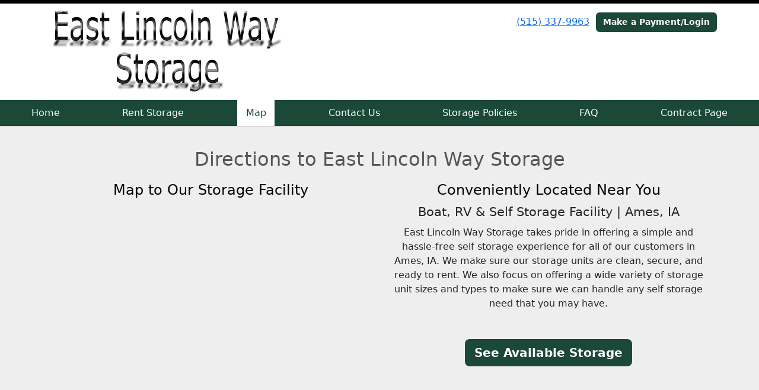

--- FILE ---
content_type: text/html; charset=utf-8
request_url: https://www.eastlincolnwaystorage.com/pages/map
body_size: 5749
content:
<!DOCTYPE html>
<html lang='en'>
<head>
<link href='https://www.eastlincolnwaystorage.com/pages/map' rel='canonical'>
<meta name="description" content="Find a map of our self storage facility, located in Ames IA, on our website. We have a wide variety of features at our storage facility including 24-hour access.">
<link href='/apple-touch-icon.png' rel='apple-touch-icon' sizes='180x180'>
<link href='/favicon.ico' rel='shortcut icon' type='image/x-icon'>
<link href='/favicon.ico' rel='icon' type='image/x-icon'>
<link href='/favicon-48x48.png' rel='icon' sizes='48x48' type='image/png'>
<link href='/favicon-32x32.png' rel='icon' sizes='32x32' type='image/png'>
<link href='/favicon-16x16.png' rel='icon' sizes='16x16' type='image/png'>
<link href='/favicon-192x192.png' rel='icon' sizes='192x192' type='image/png'>
<link href='/site.webmanifest' rel='manifest'>
<link href='/safari-pinned-tab.svg' rel='mask-icon'>
<meta content='#2d89ef' name='msapplication-TileColor'>
<meta content='#ffffff' name='theme-color'>

<meta charset="utf-8">
<meta name="viewport" content="width=device-width, initial-scale=1">
<meta name="csrf-param" content="authenticity_token" />
<meta name="csrf-token" content="b9APpUGAoK_UGLxtxoIBqvE2zRmDBjf9Fr5hP4m_q3VyPnbo3ggk9wFyyeneC4spZyw5rej9EO2Xw33pfL45nA" />
<title>
Map | Storage Facility Ames, IA | East Lincoln Way Storage
</title>
<link rel="stylesheet" href="/assets/visitor_and_tenant_bundle-7680b8ea1cd3dffab467cc243752d76274786b74d5c04398fe33ecd3a4d5b312.css" media="screen" />
<script src="https://challenges.cloudflare.com/turnstile/v0/api.js" async="async" defer="defer" type="b34a978c174e346f357d842b-text/javascript"></script>
<style type="text/css">
  .btn-primary { background-color: #000000 !important }
  .btn-primary:hover { background-color: #000000 !important }
  .btn-primary:active { background-color: #000000 !important }
  .btn-secondary { background-color: #1b4837 !important }
  .btn-secondary:hover { background-color: #184132 !important }
  .btn-secondary:active { background-color: #163a2c !important }
  .primary-color { color: #000000 !important }
  .primary-background { background-color: #000000 !important }
  .primary-border { border-color: #000000 !important }
  .secondary-color { color: #1b4837 !important }
  .secondary-background { background-color: #1b4837 !important }
  .secondary-border { border-color: #1b4837 !important }
  .widget-header li a { font-size: 16px !important }
  h1, h2, h3, h4, h5, h6 { font-family:  !important }
  div, p, span, a, li { font-family:  !important }
  /* Simple nav styles */
  .nav-simple .nav-link {
    color: #ffffff;
  }
  .nav-simple a:hover, .nav-simple .nav-link:focus {
    color: #1b4837;
  }
  .nav-simple .active .nav-link, .nav-simple .nav-link.active {
    color: #1b4837;
  }
  /* Nav-tabs styles */
  .nav-tabs, .nav-tabs > .nav-item > .nav-link {
    border: 0;
  }
  .nav-tabs > .nav-item > .nav-link.active, .nav-tabs > .nav-item > .nav-link.active:hover, .nav-tabs > .nav-item > .nav-link.active:focus {
    border: 0;
  }
  .nav-tabs > ul > .nav-item > .nav-link {
    background-color: #1c4837;
    color: #ffffff;
  }
  .nav-tabs .nav-link:hover, .nav-tabs .active .nav-link, .nav-tabs .nav-link:focus, .nav-tabs .nav-link.active {
    background-color: #ffffff !important;
    color: #1b4837 !important;
  }
  /* Nav-pills styles */
  .nav-pills > ul > .nav-item > .nav-link {
    background-color: #1c4837;
    color: #ffffff;
  }
  .nav-pills .nav-link:hover, .nav-pills .active .nav-link, .nav-pills .nav-link:focus, .nav-pills .nav-link.active {
    background-color: #ffffff !important;
    color: #1b4837 !important;
  }
  /* Full width nav styles */
  .nav-full {
    background-color: #1c4837;
  }
  .nav-full .nav-link {
    color: #ffffff;
  }
  .nav-full .active .nav-link, .nav-full .nav-link.active {
    background-color: #ffffff;
    color: #1b4837;
  }
  .nav-full .nav-link:hover, .nav-full .nav-link:focus, .nav-full .active .nav-link:hover, .nav-full .nav-link.active:hover {
    background-color: #ffffff;
    color: #1b4837;
  }
  /* Nested dropdown styles */
  .dropdown-nav .nav-link,
  .nav-simple .dropdown-menu .nav-link, 
  .nav-simple .dropdown-menu .dropdown-item {
    color: #ffffff;
  }
  .dropdown-nav .nav-link:hover,
  .nav-simple .dropdown-menu .nav-link:hover,
  .nav-simple .dropdown-menu .dropdown-item:hover {
    background-color: transparent;
    color: #1b4837;
  }
  .nav-simple .dropdown-menu .active .nav-link,
  .nav-simple .dropdown-menu .dropdown-item.active {
    background-color: transparent;
    color: #1b4837;
  }
  .nav-tabs .dropdown-menu,
  .nav-pills .dropdown-menu,
  .nav-full .dropdown-menu {
    background-color: #1c4837 !important;
  }
  .dropdown-menu .dropdown-item {
    color: #ffffff;
  }
  .dropdown-menu .dropdown-item:hover {
    background-color: #ffffff;
    color: #1b4837;
  }
  /* Collapsed menu styles */
  #dropdown-menu.nav-tabs,
  #dropdown-menu.nav-pills,
  #dropdown-menu.nav-full {
    background-color: #1c4837;
  }
  #dropdown-menu.nav-tabs ul .nav-link:hover,
  #dropdown-menu.nav-pills ul .nav-link:hover,
  #dropdown-menu.nav-full ul .nav-link:hover {
    background-color: #ffffff;
  }
  /* Tenant rental breadcrumbs styles */
  .step-circle.completed {
    background-color: #000000;
    color: white;
  }
  .step-circle.current {
    border: 2px solid #000000;
    background-color: #000000;
    color: white;
  }
  .step-circle.next {
    border: 2px solid #000000;
    color: #000000;
  }
  .step-connector {
    background-color: #000000;
  }
</style>

<!-- Google Tag Manager -->
<script type="b34a978c174e346f357d842b-text/javascript">(function(w,d,s,l,i){w[l]=w[l]||[];w[l].push({'gtm.start':
new Date().getTime(),event:'gtm.js'});var f=d.getElementsByTagName(s)[0],
j=d.createElement(s),dl=l!='dataLayer'?'&l='+l:'';j.async=true;j.src=
'https://www.googletagmanager.com/gtm.js?id='+i+dl;f.parentNode.insertBefore(j,f);
})(window,document,'script','dataLayer','GTM-KFJ7S8B');</script>
<!-- End Google Tag Manager -->


<style>
.main {margin-bottom: 5px; margin-top: 24px; color:#183977;}
.address {text-align:center;}
.prices .col-md-4 {text-align:center; background-color: #1b4837; color: #fff; border: 1px solid #e4e4e4; padding-left:0; padding-right:0;}
.prices .col-md-4 p {margin-bottom: 0; margin-top: 20px;}
.prices .col-md-4 h2 {font-size: 58px; font-weight: 900; color:#fff; margin-bottom: 18px; margin-top: 5px; text-shadow: 4px 3px 8px rgb(30, 31, 40);}
sup {top: -1.4em; margin-right: 7px; font-size: 31%;font-family: 'fira sans';}
.button {background-color: #000000; padding: 3px; text-transform: uppercase; border-top: 2px solid #e4e4e4; transition:all .3s linear;}
.prices .col-md-4 a {color:#fff;}
.numbers {color:#183977; margin-top: 15px; text-align:center;}
.widget h2 {margin-bottom: 10px;}
a:hover .button {background-color: #1b4837; text-decoration: none; box-shadow: 0px 1px 3px 0px rgb(152, 152, 152);}
a:hover, a:focus { text-decoration: none;}
a {transition:all .3s linear;}
</style>


<script type="application/ld+json">
{
  "@context": "https://schema.org",
  "@type": "SelfStorage",
  "name": "East Lincoln Way Storage",
  "image": "https://storageunitsoftware-assets.s3.amazonaws.com/uploads/widget_image/image/13200/small_East_Lincoln_Way_Storage_2.jpg",
  "@id": "",
  "url": "https://www.eastlincolnwaystorage.com/",
  "telephone": "(515) 291-7233",
  "priceRange": "55-135",
  "address": {
    "@type": "PostalAddress",
    "streetAddress": "1319 East Lincoln Way",
    "addressLocality": "Ames",
    "addressRegion": "IA",
    "postalCode": "50010",
    "addressCountry": "US"
  },
  "geo": {
    "@type": "GeoCoordinates",
    "latitude": 42.02353799999999,
    "longitude": -93.593817
  } 
}
</script>

<!-- Google Tag Manager (noscript) -->
<noscript><iframe src="https://www.googletagmanager.com/ns.html?id=GTM-KFJ7S8B"
height="0" width="0" style="display:none;visibility:hidden"></iframe></noscript>
<!-- End Google Tag Manager (noscript) -->
</head>
<body class='header-padding-medium' data-additional-deposits-enabled='false' data-app-url='storageunitsoftware.com' data-authenticity-token='yMtC7EUcdLPf9-LXRZMaAiS5wDYaEjsRj1LzXi3Se3fVJTuh2pTw6wqdl1NdGpCBsqM0gnHpHAEOL--I2NPpng' data-bootstrap-version='5' data-currency-unit='$' data-current-user-id='' data-customers-updated-at='1768928219.0' data-datepicker-format='m/d/yy' data-locale='en' data-okta-domain='login.storable.io' data-payments-portal-url='https://payments-portal.payments.storable.io' data-site-billing-period='7' data-sso-offer-mfe-url='https://portal.storable.io/self_service_enablement' data-units-updated-at='1768836919.0'>
<div class='widget-header'>
<div class='d-block d-md-none'><div class='nav-collapsed primary-border fixed-top'>
<div class='logo'>
<a href="/"><img src="https://storageunitsoftware-assets.s3.amazonaws.com/uploads/site/logo/2714/Linc.png?X-Amz-Expires=600&amp;X-Amz-Date=20260202T101241Z&amp;X-Amz-Security-Token=IQoJb3JpZ2luX2VjEBUaCXVzLWVhc3QtMSJHMEUCIA%2FJFCxU4sXZRzdffV1YG1WKbvCaykfzKt9Cr9NDrlWmAiEAsn7y83RAf3by7LX2eN1DY5Hg7RheWUASfmVzUD%2B8gqsqvQUI3v%2F%2F%2F%2F%2F%2F%2F%2F%2F%2FARADGgw5MTQzMDI4MTQ2OTMiDBi5ebah9%2FczNocZRyqRBQNb%2BnRYwS1TPb35K3eqEQ%2FAJKofCQbbhTB0POCn%2BgacRtF03u%2FuPUAbarf5QZ%2Bnq4n96%2BzVqhdxDXw2QqxQUCBDnqpU0NMtLQVgFf5j3BHnYPyGQ4CMcVWvDAjv6X%2Fb69IoZOz6HHqw9FeF5M0BiXXwcC1OX3KOqoip%2FfyKcx%2F2C7vo%2FZY9PrI%2Bfn5ccSD4KJ0WLbBXvRQQ17yT0I75LeFgtmcMKKGosYiY2vdww%2FoYRhl1u%2F4nDoKgcs9zjcM1dOkxhuP8ROpq2qyEsilqBuwESMDERxLYZDeKJ72Pu%2BMaA4HFti2AkxG4WklsJl%2BOdGMdgFqQkaFZabzOEyfU0YRVh0t50Q94LEcUbqebSIaz0XxqBz7l5HD4p%2B2Wi%2FWLIHTuJ8q9PhBuvJLt3DOVoXlqMveMXuwB1BnqU564xbLVmkZNuxFjerVhchHyiJE%2FdDdavjpq3uDZqamr%2Fq3TDRblaMXD2bTyRgDss%2BKPAaq55AyeDR0MXkrdTAoaUVj1EBu6AA5mkVt1cnuOzR6WBO61%2FfYgRjYxX5LFCnkHJ6brz2I2LX9mhPZ9UWPAuYwH5uFPFxILMfFoAB8vqKFDiFYlhWN97Gx3EPEcCk5mpOosauCYgH3ojyqILb%2FNOjvE06ERcGTTG3J3NfEXAP1s3%2B%2FCIHNPtHeyQ5FuJAFuc%2F2v6VtucjO1n0D7QgOxeSctV5FDcVH%2Fm9glOlAxF8yUjwbaA98LcPpUJc8XMRLCYwDyj3jppdngCGulEnkXH1IGuC6SFthHVqUnNrvDY4Zz%2BAWJOSNGsRZ1H0zLpbRpGgQatT%2BmUUdPaZpA7kZfZwxmWCllq%2Bfh5W5z7m%2ByHs3xILJsUUcZLiYKAvNEboSOQqvTtjCP2oDMBjqxAc1gVUeA1GLV7Q83qR715QPVse0udcCkS%2BZMs1%2B8wiRPcXlZx9gH831bJl8cDa9VrnmczMxIMULfyzAMyFYlVv%2BLLDoYtYD9ywdD7S2y2PnUQkBcW8eurepBavUKreikQgbvJq%2Fuqwfab7DWXUbgD8OVOZiJXD67zfgnxQxrhZR3fqZLGZU6W7TCbpriKp1u1mv5gQ32DpIIJr5HXx%2By6GGG7s3%2BAnhay%2FTS5vJJlI5ZhA%3D%3D&amp;X-Amz-Algorithm=AWS4-HMAC-SHA256&amp;X-Amz-Credential=ASIA5JYFRZHS3KAHA2VN%2F20260202%2Fus-east-1%2Fs3%2Faws4_request&amp;X-Amz-SignedHeaders=host&amp;X-Amz-Signature=7e7c4560ed2e31655c573521a7205d4ae4f86b18b7e0133fdd7b67036b5e416f" />
</a></div>
<button class='menu-button' data-bs-target='#dropdown-menu' data-bs-toggle='collapse'>
<i class='fa fa-bars fa-2x' data-dropdown-icon='collapse'></i>
</button>
<div class='collapse nav-full' id='dropdown-menu'>
<div class='phone'><a href="tel:(515) 337-9963">(515) 337-9963</a></div>
<a class="btn btn-secondary" href="/login">Make a Payment/Login</a>

<ul class='dropdown-nav'>
<li class='nav-item'>
<a class="nav-link" href="https://www.eastlincolnwaystorage.com/">Home</a>
</li>
<li class='nav-item'>
<a class="nav-link" href="https://www.eastlincolnwaystorage.com/pages/rent">Rent Storage</a>
</li>
<li class='nav-item active'>
<a class="nav-link" href="https://www.eastlincolnwaystorage.com/pages/map">Map</a>
</li>
<li class='nav-item'>
<a class="nav-link" href="https://www.eastlincolnwaystorage.com/pages/contact">Contact Us</a>
</li>
<li class='nav-item'>
<a class="nav-link" href="https://www.eastlincolnwaystorage.com/pages/storage-policies">Storage Policies</a>
</li>
<li class='nav-item'>
<a class="nav-link" href="https://www.eastlincolnwaystorage.com/pages/faq">FAQ</a>
</li>
<li class='nav-item'>
<a class="nav-link" href="https://www.eastlincolnwaystorage.com/pages/contract">Contract Page</a>
</li>

</ul>
</div>
</div>
</div>
<div class='d-none d-md-block'><div class='primary-border nav-fixed'>
<div class='nav-container'>
<div class='top'>
<div class='phone'><a href="tel:(515) 337-9963">(515) 337-9963</a></div>
<div class='buttons'><a class="btn btn-secondary" href="/login">Make a Payment/Login</a>
</div>
</div>
<div class='logo medium'>
<a href="/"><img src="https://storageunitsoftware-assets.s3.amazonaws.com/uploads/site/logo/2714/Linc.png?X-Amz-Expires=600&amp;X-Amz-Date=20260202T101241Z&amp;X-Amz-Security-Token=IQoJb3JpZ2luX2VjEBUaCXVzLWVhc3QtMSJHMEUCIA%2FJFCxU4sXZRzdffV1YG1WKbvCaykfzKt9Cr9NDrlWmAiEAsn7y83RAf3by7LX2eN1DY5Hg7RheWUASfmVzUD%2B8gqsqvQUI3v%2F%2F%2F%2F%2F%2F%2F%2F%2F%2FARADGgw5MTQzMDI4MTQ2OTMiDBi5ebah9%2FczNocZRyqRBQNb%2BnRYwS1TPb35K3eqEQ%2FAJKofCQbbhTB0POCn%2BgacRtF03u%2FuPUAbarf5QZ%2Bnq4n96%2BzVqhdxDXw2QqxQUCBDnqpU0NMtLQVgFf5j3BHnYPyGQ4CMcVWvDAjv6X%2Fb69IoZOz6HHqw9FeF5M0BiXXwcC1OX3KOqoip%2FfyKcx%2F2C7vo%2FZY9PrI%2Bfn5ccSD4KJ0WLbBXvRQQ17yT0I75LeFgtmcMKKGosYiY2vdww%2FoYRhl1u%2F4nDoKgcs9zjcM1dOkxhuP8ROpq2qyEsilqBuwESMDERxLYZDeKJ72Pu%2BMaA4HFti2AkxG4WklsJl%2BOdGMdgFqQkaFZabzOEyfU0YRVh0t50Q94LEcUbqebSIaz0XxqBz7l5HD4p%2B2Wi%2FWLIHTuJ8q9PhBuvJLt3DOVoXlqMveMXuwB1BnqU564xbLVmkZNuxFjerVhchHyiJE%2FdDdavjpq3uDZqamr%2Fq3TDRblaMXD2bTyRgDss%2BKPAaq55AyeDR0MXkrdTAoaUVj1EBu6AA5mkVt1cnuOzR6WBO61%2FfYgRjYxX5LFCnkHJ6brz2I2LX9mhPZ9UWPAuYwH5uFPFxILMfFoAB8vqKFDiFYlhWN97Gx3EPEcCk5mpOosauCYgH3ojyqILb%2FNOjvE06ERcGTTG3J3NfEXAP1s3%2B%2FCIHNPtHeyQ5FuJAFuc%2F2v6VtucjO1n0D7QgOxeSctV5FDcVH%2Fm9glOlAxF8yUjwbaA98LcPpUJc8XMRLCYwDyj3jppdngCGulEnkXH1IGuC6SFthHVqUnNrvDY4Zz%2BAWJOSNGsRZ1H0zLpbRpGgQatT%2BmUUdPaZpA7kZfZwxmWCllq%2Bfh5W5z7m%2ByHs3xILJsUUcZLiYKAvNEboSOQqvTtjCP2oDMBjqxAc1gVUeA1GLV7Q83qR715QPVse0udcCkS%2BZMs1%2B8wiRPcXlZx9gH831bJl8cDa9VrnmczMxIMULfyzAMyFYlVv%2BLLDoYtYD9ywdD7S2y2PnUQkBcW8eurepBavUKreikQgbvJq%2Fuqwfab7DWXUbgD8OVOZiJXD67zfgnxQxrhZR3fqZLGZU6W7TCbpriKp1u1mv5gQ32DpIIJr5HXx%2By6GGG7s3%2BAnhay%2FTS5vJJlI5ZhA%3D%3D&amp;X-Amz-Algorithm=AWS4-HMAC-SHA256&amp;X-Amz-Credential=ASIA5JYFRZHS3KAHA2VN%2F20260202%2Fus-east-1%2Fs3%2Faws4_request&amp;X-Amz-SignedHeaders=host&amp;X-Amz-Signature=7e7c4560ed2e31655c573521a7205d4ae4f86b18b7e0133fdd7b67036b5e416f" />
</a></div>
</div>
<div class='menu nav-full'>
<ul class='nav-menu'>
<li class='nav-item'>
<a class="nav-link" href="https://www.eastlincolnwaystorage.com/">Home</a>
</li>
<li class='nav-item'>
<a class="nav-link" href="https://www.eastlincolnwaystorage.com/pages/rent">Rent Storage</a>
</li>
<li class='nav-item active'>
<a class="nav-link" href="https://www.eastlincolnwaystorage.com/pages/map">Map</a>
</li>
<li class='nav-item'>
<a class="nav-link" href="https://www.eastlincolnwaystorage.com/pages/contact">Contact Us</a>
</li>
<li class='nav-item'>
<a class="nav-link" href="https://www.eastlincolnwaystorage.com/pages/storage-policies">Storage Policies</a>
</li>
<li class='nav-item'>
<a class="nav-link" href="https://www.eastlincolnwaystorage.com/pages/faq">FAQ</a>
</li>
<li class='nav-item'>
<a class="nav-link" href="https://www.eastlincolnwaystorage.com/pages/contract">Contract Page</a>
</li>

</ul>
</div>
</div>
</div>
<div class='d-none d-md-block'>
<div class='primary-border nav-invisible'>
<div class='nav-container'>
<div class='top'>
<div class='phone'><a href="tel:(515) 337-9963">(515) 337-9963</a></div>
<div class='buttons'><a class="btn btn-secondary" href="/login">Make a Payment/Login</a>
</div>
</div>
<div class='logo medium'>
<a href="/"><img src="https://storageunitsoftware-assets.s3.amazonaws.com/uploads/site/logo/2714/Linc.png?X-Amz-Expires=600&amp;X-Amz-Date=20260202T101241Z&amp;X-Amz-Security-Token=IQoJb3JpZ2luX2VjEBUaCXVzLWVhc3QtMSJHMEUCIA%2FJFCxU4sXZRzdffV1YG1WKbvCaykfzKt9Cr9NDrlWmAiEAsn7y83RAf3by7LX2eN1DY5Hg7RheWUASfmVzUD%2B8gqsqvQUI3v%2F%2F%2F%2F%2F%2F%2F%2F%2F%2FARADGgw5MTQzMDI4MTQ2OTMiDBi5ebah9%2FczNocZRyqRBQNb%2BnRYwS1TPb35K3eqEQ%2FAJKofCQbbhTB0POCn%2BgacRtF03u%2FuPUAbarf5QZ%2Bnq4n96%2BzVqhdxDXw2QqxQUCBDnqpU0NMtLQVgFf5j3BHnYPyGQ4CMcVWvDAjv6X%2Fb69IoZOz6HHqw9FeF5M0BiXXwcC1OX3KOqoip%2FfyKcx%2F2C7vo%2FZY9PrI%2Bfn5ccSD4KJ0WLbBXvRQQ17yT0I75LeFgtmcMKKGosYiY2vdww%2FoYRhl1u%2F4nDoKgcs9zjcM1dOkxhuP8ROpq2qyEsilqBuwESMDERxLYZDeKJ72Pu%2BMaA4HFti2AkxG4WklsJl%2BOdGMdgFqQkaFZabzOEyfU0YRVh0t50Q94LEcUbqebSIaz0XxqBz7l5HD4p%2B2Wi%2FWLIHTuJ8q9PhBuvJLt3DOVoXlqMveMXuwB1BnqU564xbLVmkZNuxFjerVhchHyiJE%2FdDdavjpq3uDZqamr%2Fq3TDRblaMXD2bTyRgDss%2BKPAaq55AyeDR0MXkrdTAoaUVj1EBu6AA5mkVt1cnuOzR6WBO61%2FfYgRjYxX5LFCnkHJ6brz2I2LX9mhPZ9UWPAuYwH5uFPFxILMfFoAB8vqKFDiFYlhWN97Gx3EPEcCk5mpOosauCYgH3ojyqILb%2FNOjvE06ERcGTTG3J3NfEXAP1s3%2B%2FCIHNPtHeyQ5FuJAFuc%2F2v6VtucjO1n0D7QgOxeSctV5FDcVH%2Fm9glOlAxF8yUjwbaA98LcPpUJc8XMRLCYwDyj3jppdngCGulEnkXH1IGuC6SFthHVqUnNrvDY4Zz%2BAWJOSNGsRZ1H0zLpbRpGgQatT%2BmUUdPaZpA7kZfZwxmWCllq%2Bfh5W5z7m%2ByHs3xILJsUUcZLiYKAvNEboSOQqvTtjCP2oDMBjqxAc1gVUeA1GLV7Q83qR715QPVse0udcCkS%2BZMs1%2B8wiRPcXlZx9gH831bJl8cDa9VrnmczMxIMULfyzAMyFYlVv%2BLLDoYtYD9ywdD7S2y2PnUQkBcW8eurepBavUKreikQgbvJq%2Fuqwfab7DWXUbgD8OVOZiJXD67zfgnxQxrhZR3fqZLGZU6W7TCbpriKp1u1mv5gQ32DpIIJr5HXx%2By6GGG7s3%2BAnhay%2FTS5vJJlI5ZhA%3D%3D&amp;X-Amz-Algorithm=AWS4-HMAC-SHA256&amp;X-Amz-Credential=ASIA5JYFRZHS3KAHA2VN%2F20260202%2Fus-east-1%2Fs3%2Faws4_request&amp;X-Amz-SignedHeaders=host&amp;X-Amz-Signature=7e7c4560ed2e31655c573521a7205d4ae4f86b18b7e0133fdd7b67036b5e416f" />
</a></div>
</div>
<div class='menu nav-full'>
<ul class='nav-menu'>
<li class='nav-item'>
<a class="nav-link" href="https://www.eastlincolnwaystorage.com/">Home</a>
</li>
<li class='nav-item'>
<a class="nav-link" href="https://www.eastlincolnwaystorage.com/pages/rent">Rent Storage</a>
</li>
<li class='nav-item active'>
<a class="nav-link" href="https://www.eastlincolnwaystorage.com/pages/map">Map</a>
</li>
<li class='nav-item'>
<a class="nav-link" href="https://www.eastlincolnwaystorage.com/pages/contact">Contact Us</a>
</li>
<li class='nav-item'>
<a class="nav-link" href="https://www.eastlincolnwaystorage.com/pages/storage-policies">Storage Policies</a>
</li>
<li class='nav-item'>
<a class="nav-link" href="https://www.eastlincolnwaystorage.com/pages/faq">FAQ</a>
</li>
<li class='nav-item'>
<a class="nav-link" href="https://www.eastlincolnwaystorage.com/pages/contract">Contract Page</a>
</li>

</ul>
</div>
</div>

</div>
</div>


<div class='widget widget-two-columns'>
<div class='container'>
<h2>Directions to East Lincoln Way Storage</h2>
<div class='row'>
<div class='col-sm-6'>
<h4 class='primary-color' style='text-align: center'>
Map to Our Storage Facility
</h4>
<div class='text-break overflow-hidden'><br><style>.embed-container { position: relative; padding-bottom: 56.25%; height: 0; overflow: hidden; max-width: 100%; } .embed-container iframe, .embed-container object, .embed-container embed { position: absolute; top: 0; left: 0; width: 100%; height: 100%; }</style><div class="embed-container"><iframe src="https://www.google.com/maps/embed?pb=!1m14!1m8!1m3!1d5927.831661714671!2d-93.59381700000002!3d42.023538!3m2!1i1024!2i768!4f13.1!3m3!1m2!1s0x87ee70084b13d299%3A0xc8b6c8ad960bb72c!2sEast%20Lincoln%20Way%20Storage!5e0!3m2!1sen!2sus!4v1571255338892!5m2!1sen!2sus" width="600" height="450" frameborder="0" style="border:0;" allowfullscreen=""></iframe></div></div>
</div>
<div class='col-sm-6'>
<h4 class='primary-color' style='text-align: center'>
Conveniently Located Near You
</h4>
<div class='text-break overflow-hidden'><h1 style="text-align: center;font-size:16pt">Boat, RV &amp; Self Storage Facility | Ames, IA</h1><div style="text-align: center;">East Lincoln Way Storage takes pride in offering a simple and hassle-free self storage experience for all of our customers in Ames, IA. We make sure our storage units are clean, secure, and ready to rent. We also focus on offering a wide variety of storage unit sizes and types to make sure we can handle any self storage need that you may have.</div>
<br>
<br>
<div style="margin:0 auto;">
<p style="text-align: center;"><a href="https://www.eastlincolnwaystorage.com/pages/rent" class="btn btn-lg btn-secondary">See Available Storage</a></p>
</div>
</div>
</div>
</div>
</div>
</div>

<div class='widget widget-three-columns'>
<div class='container'>
<h2>Contact Us</h2>
<div class='row'>
<div class='col-sm-4'>
<p class='text-center'>
<i class='fa fa-5x secondary-color fa-phone'></i>
</p>
<h4 class='text-center primary-color'>Call Us</h4>
<div class='text-break overflow-hidden'><h3 style="text-align: center;"><a href="tel:(515)%20337-9963" style='box-sizing: inherit; margin: 0px; padding: 0px; background-color: rgb(255, 255, 255); color: rgb(51, 122, 183); text-decoration-line: none; transition: all 0.3s linear 0s; font-family: "Helvetica Neue", Helvetica, Arial, sans-serif; font-size: 19.2px; font-weight: 400; text-align: start;'>(515) 337-9963</a></h3></div>
</div>
<div class='col-sm-4'>
<p class='text-center'>
<i class='fa fa-5x secondary-color fa-map-marker'></i>
</p>
<h4 class='text-center primary-color'>Visit Us</h4>
<div class='text-break overflow-hidden'><h3 style="text-align: center;">1319 East Lincoln Way
Ames, IA 50010</h3></div>
</div>
<div class='col-sm-4'>
<p class='text-center'>
<i class='fa fa-5x secondary-color fa-envelope'></i>
</p>
<h4 class='text-center primary-color'>Email Us</h4>
<div class='text-break overflow-hidden'><h3 style="text-align: center;"><a href="/cdn-cgi/l/email-protection" class="__cf_email__" data-cfemail="42272e3531362d3023252702252f232b2e6c212d2f">[email&#160;protected]</a></h3></div>
</div>
</div>
</div>
</div>



<footer class='widget widget-footer primary-background'>
<div class='container'>
<div class='row'>
<div class='col-12 col-sm-4'>
<h3>Contact Us</h3>
<p>
<strong>East Lincoln Way Storage</strong>
<br>
<span>1319 East Lincoln Way
<br />Ames, IA 50010</span>
</p>
<p><a href="tel:(515) 337-9963">(515) 337-9963</a></p>
<p><a href="/cdn-cgi/l/email-protection#d0b5bca7a3a4bfa2b1b7b590b7bdb1b9bcfeb3bfbd"><span class="__cf_email__" data-cfemail="f590998286819a87949290b59298949c99db969a98">[email&#160;protected]</span></a></p>
</div>
<div class='col-12 col-sm-4'>
</div>
<div class='col-12 col-sm-4'>
<div class='mb-4'>
<strong>Office Hours</strong>
<div class='office-hours-row'>
<div class='label-col'>Sunday</div>
<div class='hours-col'>
By Appointment
</div>
</div>
<div class='office-hours-row'>
<div class='label-col'>Monday</div>
<div class='hours-col'>
By Appointment
</div>
</div>
<div class='office-hours-row'>
<div class='label-col'>Tuesday</div>
<div class='hours-col'>
By Appointment
</div>
</div>
<div class='office-hours-row'>
<div class='label-col'>Wednesday</div>
<div class='hours-col'>
By Appointment
</div>
</div>
<div class='office-hours-row'>
<div class='label-col'>Thursday</div>
<div class='hours-col'>
By Appointment
</div>
</div>
<div class='office-hours-row'>
<div class='label-col'>Friday</div>
<div class='hours-col'>
By Appointment
</div>
</div>
<div class='office-hours-row'>
<div class='label-col'>Saturday</div>
<div class='hours-col'>
By Appointment
</div>
</div>
</div>
</div>
</div>
<div class='row'>
<div class='col-12 col-sm-4'>
<p>
<a class="btn btn-lg btn-secondary" href="https://www.eastlincolnwaystorage.com/pages/rent">Call For Availability</a>
</p>
</div>
<div class='col-12 col-sm-4 social-icons mb-4'>
</div>
</div>
<div class='row'>
<div class='col-12 text-end'>
<small>
Powered by
<a target="_blank" rel="noopener noreferrer" href="https://www.storageunitsoftware.com">Storable Easy <i class="fa fa-external-link"></i></a>
</small>
</div>
</div>
</div>
</footer>

<script data-cfasync="false" src="/cdn-cgi/scripts/5c5dd728/cloudflare-static/email-decode.min.js"></script><script src="/cdn-cgi/scripts/7d0fa10a/cloudflare-static/rocket-loader.min.js" data-cf-settings="b34a978c174e346f357d842b-|49" defer></script></body>
</html>

<script src="/assets/visitor_bundle-ee28f24574cb4093abb8d8ab56bd1b7251a7f86f7d6cb42df8190cac254cbd6c.js" type="b34a978c174e346f357d842b-text/javascript"></script>

